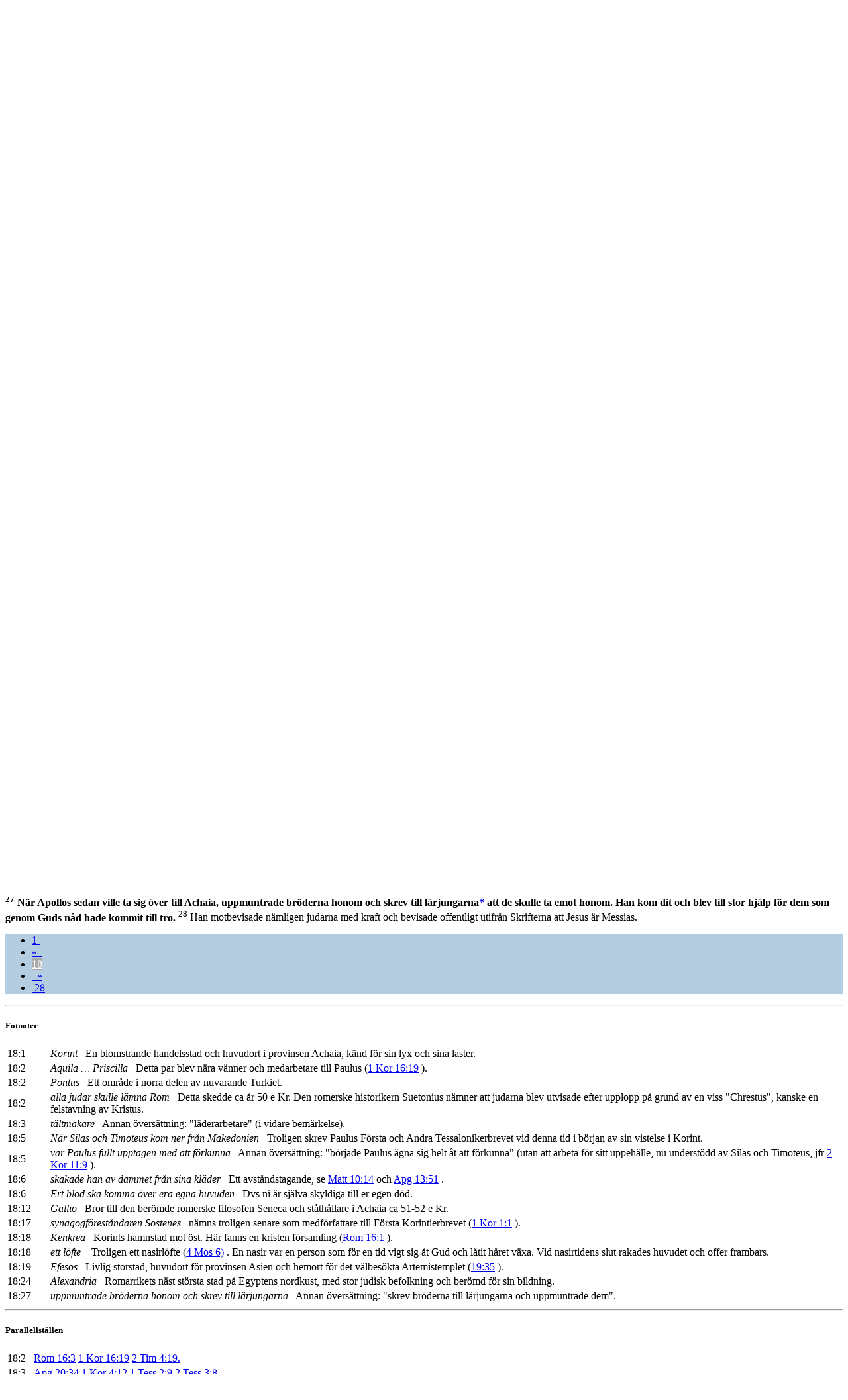

--- FILE ---
content_type: text/html; charset=utf-8
request_url: https://folkbibeln.it/sfb/index.php?bibel=&bok=Apg&kapitel=18&vers=27
body_size: 8547
content:
<!DOCTYPE html>
<html>
	<head>
		<title>Svenska Folkbibeln</title>
		<meta http-equiv="Content-Type" content="text/html; charset=utf-8">
		<meta name="viewport" content="width=device-width, initial-scale=1">
		<link rel="stylesheet" href="http://www.w3schools.com/lib/w3.css">
		<link rel="stylesheet" href="http://cdnjs.cloudflare.com/ajax/libs/font-awesome/4.4.0/css/font-awesome.min.css">
	<style>
		.w3-fb-blue {
		color:#000 !important;background-color:#B4CDE1 !important} 
		.w3-fb-red {
		color:#fff !important;background-color:#CD5C5C !important} 
		.w3-fb-aw {
		color:#fff !important;background-color:#FAEBD7 !important}
		.w3-fb-aw-black {
		color:#000 !important;background-color:#FAEBD7 !important}
		.w3-fb-white-black {
		color:#000 !important;background-color:#FFFFFF !important}
		.w3-fb-grey {
		color:#fff !important;background-color:#A9A9A9 !important}
		.w3-btn{width:120px}

		div.introInline:before 
		{ 
			content: '';
		}
		div.introInline:after
		{ 
			content: '';
		}
		div.introInline
		{ 
			margin-left:15px;
			margin-right:15px;
		}
	</style>
	<script>
		skipNextClose = false ;
	</script>
</head>
<body class="w3-container" style="background-color: #FFFFFF" onClick="w3_close(1)"  onload="pageLoad(18,27)">

<!-- Left menu -->
<nav class="w3-sidenav w3-white w3-card-2 w3-large" style="display:none">
  <a href="javascript:void(0)" onclick="w3_close(2)" class="w3-closenav w3-xlarge">Stäng ×</a>
  <a href="/sfb/index.php?bibel=15&bok=Apg&kapitel=18">Folkbibeln 2015</a>
  <a href="/sfb/index.php?bibel=98&bok=Apg&kapitel=18">Folkbibeln 1998</a>
  <a href="/sfb/index.php?fnotetxt=0&bibel=15&bok=Apg&kapitel=18">Visa inte fotnoter i texten</a>  <a href="https://play.google.com/store/apps/details?id=se.fjellandermedia.folkbibeln">Hämta Android-app</a>		
  <a href="https://itunes.apple.com/se/app/folkbibeln/id909572436?mt=8">Hämta iPhone-app</a>		
  <a href="http://apps.microsoft.com/windows/app/folkbibeln/65916c4b-a682-419e-a391-8c04ba5e518f">Hämta Windows-app</a>		
  <a href="http://windowsphone.com/s?appid=7cf4238b-55ee-4eea-8a59-12de863d406b">Hämta Windows Phone-app</a>		
  <a href="about.html">Om Folkbibeln Online</a>		
</nav>

<!-- Search Modal  -->
<div id="idSearch" class="w3-modal">
  <div class="w3-modal-content w3-fb-blue">
      <span onclick="document.getElementById('idSearch').style.display='none'" class="w3-closebtn">&times;&nbsp;</span>

	    <form name="searchFrm" class="w3-container" action="search.php" method="post" accept-charset="utf-8">

		 <div class="w3-row w3-xlarge w3-padding-large w3-fb-blue w3-center">

		  <!-- From book select -->
		  <div class="w3-third w3-container">
		     <table>
			   <tr><th align="left">&nbsp;Från</th></tr>
			   <tr><td><select class="w3-select w3-fb-blue" name="bookNrStart" style="border:none">
				  <option value="" disabled>Sök fr.o.m</option>
				  <option value="1" selected>1 Mos</option><option value="2">2 Mos</option><option value="3">3 Mos</option><option value="4">4 Mos</option><option value="5">5 Mos</option><option value="6">Jos</option><option value="7">Dom</option><option value="8">Rut</option><option value="9">1 Sam</option><option value="10">2 Sam</option><option value="11">1 Kung</option><option value="12">2 Kung</option><option value="13">1 Krön</option><option value="14">2 Krön</option><option value="15">Esra</option><option value="16">Neh</option><option value="17">Est</option><option value="18">Job</option><option value="19">Ps</option><option value="20">Ord</option><option value="21">Pred</option><option value="22">Höga</option><option value="23">Jes</option><option value="24">Jer</option><option value="25">Klag</option><option value="26">Hes</option><option value="27">Dan</option><option value="28">Hos</option><option value="29">Joel</option><option value="30">Amos</option><option value="31">Ob</option><option value="32">Jon</option><option value="33">Mika</option><option value="34">Nah</option><option value="35">Hab</option><option value="36">Sef</option><option value="37">Hagg</option><option value="38">Sak</option><option value="39">Mal</option><option value="40">Matt</option><option value="41">Mark</option><option value="42">Luk</option><option value="43">Joh</option><option value="44">Apg</option><option value="45">Rom</option><option value="46">1 Kor</option><option value="47">2 Kor</option><option value="48">Gal</option><option value="49">Ef</option><option value="50">Fil</option><option value="51">Kol</option><option value="52">1 Tess</option><option value="53">2 Tess</option><option value="54">1 Tim</option><option value="55">2 Tim</option><option value="56">Tit</option><option value="57">Filem</option><option value="58">Hebr</option><option value="59">Jak</option><option value="60">1 Petr</option><option value="61">2 Petr</option><option value="62">1 Joh</option><option value="63">2 Joh</option><option value="64">3 Joh</option><option value="65">Jud</option><option value="66">Upp</option>			      </select>
				</td>
			   </tr>
			 </table>
		  </div>

		  <!-- To book select -->
		  <div class="w3-third w3-container">
		     <table>
			   <tr><th align="left">&nbsp;Till</th></tr>
			   <tr><td><select class="w3-select w3-fb-blue" name="bookNrStop" style="border:none">
				  <option value="" disabled>Sök t.o.m</option>
				  <option value="1">1 Mos</option><option value="2">2 Mos</option><option value="3">3 Mos</option><option value="4">4 Mos</option><option value="5">5 Mos</option><option value="6">Jos</option><option value="7">Dom</option><option value="8">Rut</option><option value="9">1 Sam</option><option value="10">2 Sam</option><option value="11">1 Kung</option><option value="12">2 Kung</option><option value="13">1 Krön</option><option value="14">2 Krön</option><option value="15">Esra</option><option value="16">Neh</option><option value="17">Est</option><option value="18">Job</option><option value="19">Ps</option><option value="20">Ord</option><option value="21">Pred</option><option value="22">Höga</option><option value="23">Jes</option><option value="24">Jer</option><option value="25">Klag</option><option value="26">Hes</option><option value="27">Dan</option><option value="28">Hos</option><option value="29">Joel</option><option value="30">Amos</option><option value="31">Ob</option><option value="32">Jon</option><option value="33">Mika</option><option value="34">Nah</option><option value="35">Hab</option><option value="36">Sef</option><option value="37">Hagg</option><option value="38">Sak</option><option value="39">Mal</option><option value="40">Matt</option><option value="41">Mark</option><option value="42">Luk</option><option value="43">Joh</option><option value="44">Apg</option><option value="45">Rom</option><option value="46">1 Kor</option><option value="47">2 Kor</option><option value="48">Gal</option><option value="49">Ef</option><option value="50">Fil</option><option value="51">Kol</option><option value="52">1 Tess</option><option value="53">2 Tess</option><option value="54">1 Tim</option><option value="55">2 Tim</option><option value="56">Tit</option><option value="57">Filem</option><option value="58">Hebr</option><option value="59">Jak</option><option value="60">1 Petr</option><option value="61">2 Petr</option><option value="62">1 Joh</option><option value="63">2 Joh</option><option value="64">3 Joh</option><option value="65">Jud</option><option value="66" selected>Upp</option>				  </select></td>
			   </tr>
			 </table>
		  </div>

		  <!-- Search type -->
		  <div class="w3-third w3-container">
		     <table>
			   <tr><th align="left">&nbsp;Metod</th></tr>
			   <tr><td><select class="w3-select w3-fb-blue" name="searchMode" style="border:none">
				  <option value="" disabled>Sökmetod</option>
				  <option value="1">Exakt</option>
				  <option value="0">Naturligt språk</option>
				  <option value="2">Börjar med</option>
				  <option value="3">Slutar med</option>
				  <option value="4">Innehåller</option>
				</select></td>
			   </tr>
			 </table>
		  </div>

		</div>

	    <div class="w3-row w3-xlarge w3-padding-large w3-fb-blue w3-center">

		  <div class="w3-container">
			<input name="searchPhrase" class="w3-input" type="text" required>
			<!--
			<label class="w3-label w3-validate">Sökfras</label>
			-->
		  </div>
		  <div class="w3-container">
			<button type="submit" class="w3-btn w3-fb-blue">Sök</button>
		   </div>
			<!--
			SELECT `Indx`,`Text2014` FROM `FolkBibeln_Verses` WHERE MATCH (`Text2014`) AGAINST ('jag är herren')
			-->
		</div>

		<input type="hidden" name="bible" value="15"/>
 	</form>     
  </div>
</div>

<!-- Header -->
<header class="w3-container">
	<div class="w3-row">
		<div class="w3-col" style="width:7%">
			<h2><span class="w3-opennav w3-xxlarge" onclick="w3_open()">&#9776;</span></h2>
		</div>
		<div class="w3-col" style="width:88%">
			<a href="/sfb/index.php?bibel=98&bok=Apg&kapitel=18" style="text-decoration: none;"><h2><img src="logotrans_109x45.png" alt="Svenska Folkbibeln"/>Svenska Folkbibeln</h2></a>
		</div>
		<div class="w3-col" style="width:5%">
			<h2><i class="fa fa-search w3-xlarge" onclick="document.getElementById('idSearch').style.display='block'" ></i></h2>
		</div>
	</div>
</header>

<!-- Title row -->
<div class="w3-row w3-xlarge w3-padding-medium w3-fb-blue w3-center">

  <!-- Navigation+book/ch select -->
  <form name="bookChFrm" action="/sfb/index.php" method="get" accept-charset="utf-8">

    <div class="w3-half w3-container">
	  <table>
		<tr>

		  <!-- Back navigation -->
		  <td>
	  	  <ul class="w3-pagination w3-xlarge w3-left"><li><a href="#" onclick="gotoBookChVerse(0,17,0,0,true)">&laquo;&nbsp;&nbsp;</a></li></ul>
		  </td>

		  <!-- Book select -->
		 <td style="width: 350px">
		  <select dir="rtl" class="w3-select w3-fb-blue" name="bok" style="border:none" onchange="bookChapterSelect(this.form,true)">
		   <option value="" disabled>Välj bibelbok här</option>
		    <option value="1 Mos">Första Moseboken</option><option value="2 Mos">Andra Moseboken</option><option value="3 Mos">Tredje Moseboken</option><option value="4 Mos">Fjärde Moseboken</option><option value="5 Mos">Femte Moseboken</option><option value="Jos">Josua</option><option value="Dom">Domarboken</option><option value="Rut">Rut</option><option value="1 Sam">Första Samuelsboken</option><option value="2 Sam">Andra Samuelsboken</option><option value="1 Kung">Första Kungaboken</option><option value="2 Kung">Andra Kungaboken</option><option value="1 Krön">Första Krönikeboken</option><option value="2 Krön">Andra Krönikeboken</option><option value="Esra">Esra</option><option value="Neh">Nehemja</option><option value="Est">Ester</option><option value="Job">Job</option><option value="Ps">Psaltaren</option><option value="Ord">Ordspråksboken</option><option value="Pred">Predikaren</option><option value="Höga">Höga Visan</option><option value="Jes">Jesaja</option><option value="Jer">Jeremia</option><option value="Klag">Klagovisorna</option><option value="Hes">Hesekiel</option><option value="Dan">Daniel</option><option value="Hos">Hosea</option><option value="Joel">Joel</option><option value="Amos">Amos</option><option value="Ob">Obadja</option><option value="Jon">Jona</option><option value="Mika">Mika</option><option value="Nah">Nahum</option><option value="Hab">Habackuk</option><option value="Sef">Sefanja</option><option value="Hagg">Haggai</option><option value="Sak">Sakarja</option><option value="Mal">Malaki</option><option value="Matt">Matteusevangeliet</option><option value="Mark">Markusevangeliet</option><option value="Luk">Lukasevangeliet</option><option value="Joh">Johannesevangeliet</option><option value="Apg" selected>Apostlagärningarna</option><option value="Rom">Romarbrevet</option><option value="1 Kor">Första Korintierbrevet</option><option value="2 Kor">Andra Korintierbrevet</option><option value="Gal">Galaterbrevet</option><option value="Ef">Efesierbrevet</option><option value="Fil">Filipperbrevet</option><option value="Kol">Kolosserbrevet</option><option value="1 Tess">Första Tessalonikerbrevet</option><option value="2 Tess">Andra Tessalonikerbrevet</option><option value="1 Tim">Första Timoteusbrevet</option><option value="2 Tim">Andra Timoteusbrevet</option><option value="Tit">Brevet till Titus</option><option value="Filem">Brevet till Filemon</option><option value="Hebr">Hebreerbrevet</option><option value="Jak">Jakobs brev</option><option value="1 Petr">Första Petrusbrevet</option><option value="2 Petr">Andra Petrusbrevet</option><option value="1 Joh">Första Johannesbrevet</option><option value="2 Joh">Andra Johannesbrevet</option><option value="3 Joh">Tredje Johannesbrevet</option><option value="Jud">Judas brev</option><option value="Upp">Uppenbarelseboken</option>		  </select>
		 </td>

		</table>
	  </div>


	  <div class="w3-half w3-container">
	   <table>
		<tr>
		   <td style="width: 30px">
		    &nbsp;
		  </td>
   		    <!-- Chapter select -->
		   <td style="width: 330px">
			 <select dir="ltr" class="w3-select w3-fb-blue" id="bookChFrm_chSel" name="kapitel" style="border:none" onchange="bookChapterSelect(this.form,false)">
			  <option value="" disabled>Välj kapitel här</option>
			  <option value="1">1</option><option value="2">2</option><option value="3">3</option><option value="4">4</option><option value="5">5</option><option value="6">6</option><option value="7">7</option><option value="8">8</option><option value="9">9</option><option value="10">10</option><option value="11">11</option><option value="12">12</option><option value="13">13</option><option value="14">14</option><option value="15">15</option><option value="16">16</option><option value="17">17</option><option value="18" selected>18</option><option value="19">19</option><option value="20">20</option><option value="21">21</option><option value="22">22</option><option value="23">23</option><option value="24">24</option><option value="25">25</option><option value="26">26</option><option value="27">27</option><option value="28">28</option>			 </select>
			</td>

		  <!-- Forward navigation -->
  		  <td>
	  	  <ul class="w3-pagination w3-xlarge w3-right"><li><a href="#" onclick="gotoBookChVerse(0,19,0,0,true)">&nbsp;&nbsp;&raquo;</a></li></ul>
		  </td>

		</tr>
	   </table>

	  </div>

	 <!-- 
	 <input type="hidden" name="bibleVersion" value="15"/>
	 -->
	 <input type="hidden" name="bibel" value="15"/>
</form>

</div>

<!-- Back/Forward navigation -->

<!-- Chapter text 
<div class="w3-row w3-left w3-fb-white-black">
-->

<!--
  <div class="w3-col w3-container s0 m1 l2">
  &nbsp;
  </div>
-->

<!--
  <div class="w3-container"> 
-->
  <article class="w3-container"> 
  <!-- <div class="w3-col w3-container s12 m10 l8"> -->

	<p>
	<script type="text/javascript">

          function scrollToTag(hash)
          {
			var url = location.href;               //Save down the URL without hash.
		    location.href = "#"+hash;                 //Go to the target element.
		    history.replaceState(null,null,url);   //Don't like hashes. Changing it back.
            //location.hash = "#" + hash;
          }

//          function getTop()
//          {
//            var doc = document.documentElement;
//            //var left = (window.pageXOffset || doc.scrollLeft) - (doc.clientLeft || 0);
//            return ((window.pageYOffset || doc.scrollTop)  - (doc.clientTop || 0));
//          }
//
//          function posFunc()
//          {
//            //window.external.notify(getTop() + "|" + window.innerHeight) ;
//          }
//
//          function setZoomLevel(zoom)
//          {
//            document.getElementById("rubbet").style.cssText="-ms-text-size-adjust:"+zoom+"%; font-size: "+zoom+"%;";
//          }
//
//          function setScrollPos(pos)
//          {
//            var nPos = parseInt(pos, 10);
//            window.scrollTo(0,nPos);
//          // posFunc();
//          }
//
//          function showFootNote(vers)
//          {
//            //window.external.notify("verse|" + vers) ;
//          }
//
//          function start()
//          {
//            document.getElementById("bakom").style.display = 'none';
//            //window.external.notify( 'running|running');
//          }
        </script><div id="rubbet" class="allt">
	<h5><b>Paulus i Korint</b></h5>
	<p><a name="c18v1"></a><sup>1</sup>
		Sedan lämnade Paulus Aten och kom till Korint<a href="#notef0" style="text-decoration:none"><b>*</b></a>. 
		<a name="c18v2"></a><sup>2</sup>
		Där träffade han en jude vid namn Aquila, född i Pontus<a href="#notef1" style="text-decoration:none"><b>*</b></a>, och hans hustru Priscilla. De hade nyligen kommit från Italien, eftersom Claudius hade befallt att alla judar skulle lämna Rom<a href="#notef2" style="text-decoration:none"><b>*</b></a>. Till dessa båda kom nu Paulus,<a href="#notef3" style="text-decoration:none"><b>*</b></a><a name="c18v3"></a><sup>3</sup>
		och då de hade samma yrke, stannade han hos dem och arbetade. De var nämligen tältmakare<a href="#notef4" style="text-decoration:none"><b>*</b></a>. 
		<a name="c18v4"></a><sup>4</sup>
		Varje sabbat förde han samtal i synagogan och försökte övertyga både judar och greker.
	</p>
	<p><a name="c18v5"></a><sup>5</sup>
		När Silas och Timoteus kom ner från Makedonien<a href="#notef5" style="text-decoration:none"><b>*</b></a> var Paulus fullt upptagen med att förkunna<a href="#notef6" style="text-decoration:none"><b>*</b></a> ordet och vittna för judarna att Jesus är Messias. 
		<a name="c18v6"></a><sup>6</sup>
		Men när de gick emot honom och hånade honom, skakade han av dammet från sina kläder<a href="#notef7" style="text-decoration:none"><b>*</b></a> och sade till dem: "Ert blod ska komma över era egna huvuden<a href="#notef8" style="text-decoration:none"><b>*</b></a>. Jag är utan skuld. Från och med nu går jag till hedningarna." 
		<a name="c18v7"></a><sup>7</sup>
		Han gick därifrån och tog in hos Titius Justus, en man som vördade Gud och som hade ett hus alldeles intill synagogan. 
		<a name="c18v8"></a><sup>8</sup>
		Crispus, föreståndaren för synagogan, och hela hans familj kom till tro på Herren. Även många andra korintier som lyssnade kom till tro och döptes.
	</p>
	<p><a name="c18v9"></a><sup>9</sup>
		En natt sade Herren i en syn till Paulus: "Var inte rädd, utan tala och låt dig inte tystas! 
		<a name="c18v10"></a><sup>10</sup>
		Jag är med dig. Ingen ska röra dig eller skada dig, för jag har mycket folk här i staden." 
		<a name="c18v11"></a><sup>11</sup>
		Han stannade hos dem i ett år och sex månader och undervisade i Guds ord.
	</p>
	<h5><b>Paulus inför Gallios domstol</b></h5>
	<p><a name="c18v12"></a><sup>12</sup>
		När Gallio<a href="#notef9" style="text-decoration:none"><b>*</b></a> var ståthållare i Achaia gick judarna till gemensamt angrepp mot Paulus och drog honom inför domstol 
		<a name="c18v13"></a><sup>13</sup>
		och sade: "Den här mannen förleder folk till att dyrka Gud på ett sätt som är mot lagen."
	</p>
	<p><a name="c18v14"></a><sup>14</sup>
		Paulus skulle just öppna munnen när Gallio sade till judarna: "Hade det handlat om något brott eller illdåd skulle jag naturligtvis ta upp ert klagomål, ni judar. 
		<a name="c18v15"></a><sup>15</sup>
		Men gäller det tvistefrågor om ord och namn och er egen lag, då får ni ta hand om det själva. I sådana tvister tänker jag inte vara domare." 
		<a name="c18v16"></a><sup>16</sup>
		Och han skickade ut dem från domstolen.
	</p>
	<p><a name="c18v17"></a><sup>17</sup>
		Alla grep då synagogföreståndaren Sostenes<a href="#notef10" style="text-decoration:none"><b>*</b></a> och misshandlade honom mitt framför domarsätet utan att Gallio brydde sig om det.
	</p>
	<h5><b>Tillbaka till Antiokia</b></h5>
	<p><a name="c18v18"></a><sup>18</sup>
		Paulus stannade i Korint ännu en tid innan han tog avsked av bröderna och avseglade mot Syrien i sällskap med Priscilla och Aquila. I Kenkrea<a href="#notef11" style="text-decoration:none"><b>*</b></a> hade han dessförinnan låtit raka sitt huvud, eftersom han avlagt ett löfte<a href="#notef12" style="text-decoration:none"><b>*</b></a>.
	</p>
	<p><a name="c18v19"></a><sup>19</sup>
		De kom till Efesos<a href="#notef13" style="text-decoration:none"><b>*</b></a>, och där lämnade han de andra. Själv gick han in i synagogan och samtalade med judarna. 
		<a name="c18v20"></a><sup>20</sup>
		De bad honom stanna längre, men han avböjde 
		<a name="c18v21"></a><sup>21</sup>
		och tog avsked och sade: "Jag kommer tillbaka till er igen, om Gud vill." Sedan seglade han ut från Efesos.
	</p>
	<p><a name="c18v22"></a><sup>22</sup>
		När han kom till Caesarea gick han upp och hälsade på församlingen och for därefter ner till Antiokia.
	</p>
	<h3>PAULUS TREDJEMISSIONSRESA (18:23-21:16)</h3>
	<h5><b>Apollos</b></h5>
	<p><a name="c18v23"></a><sup>23</sup>
		Efter en tid bröt Paulus upp och reste först genom Galatien och sedan genom Frygien, och han styrkte alla lärjungarna.
	</p>
	<p><a name="c18v24"></a><sup>24</sup>
		Till Efesos kom en jude som hette Apollos, en bildad man som var född i Alexandria<a href="#notef14" style="text-decoration:none"><b>*</b></a> och mycket kunnig i Skrifterna. 
		<a name="c18v25"></a><sup>25</sup>
		Han hade fått undervisning om Herrens väg och talade brinnande i anden och undervisade noggrant om Jesus, men han kände bara till Johannes dop. 
		<a name="c18v26"></a><sup>26</sup>
		Nu började han predika frimodigt i synagogan. När Priscilla och Aquila hörde honom, tog de sig an honom och förklarade Guds väg grundligare för honom.
	</p>
	<b><p><a name="c18v27"></a><sup>27</sup>
		När Apollos sedan ville ta sig över till Achaia, uppmuntrade bröderna honom och skrev till lärjungarna<a href="#notef15" style="text-decoration:none"><b>*</b></a> att de skulle ta emot honom. Han kom dit och blev till stor hjälp för dem som genom Guds nåd hade kommit till tro. 
		</b><a name="c18v28"></a><sup>28</sup>
		Han motbevisade nämligen judarna med kraft och bevisade offentligt utifrån Skrifterna att Jesus är Messias.
	</p>

	</div>

  </article>

  <!-- 
  </div>
  <div class="w3-col w3-container s0 m1 l2">
  &nbsp;
  </div>

</div>
  -->

<!-- Navigation -->
<footer class="w3-container w3-fb-blue w3-text-white-opacity w3-padding-medium">

  <div class="w3-container w3-xlarge w3-center">
	<ul class="w3-pagination w3-large w3-center">
	<li><a href="#" onclick="gotoBookChVerse(0,1,0,0,true)">1&nbsp;</a></li>
<li><a href="#" onclick="gotoBookChVerse(0,17,0,0,true)">&laquo;&nbsp;&nbsp;</a></li>
<li><a class="w3-fb-grey" href="#">18</a></li>
<li><a href="#" onclick="gotoBookChVerse(0,19,0,0,true)">&nbsp;&nbsp;&raquo;</a></li>
<li><a href="#" onclick="gotoBookChVerse(0,28,0,0,true)">&nbsp;28</a></li>
	</ul>
  </div>

</footer>

<div class="w3-responsive">
<hr><h5><b>Fotnoter</b></h5>
<table class="w3-table w3-striped">
<tr id="notef0"><td style="width: 5%">18:1</td><td style="width: 95%"><i>Korint</i>   En blomstrande handelsstad och huvudort i provinsen Achaia, känd för sin lyx och sina laster.
</td></tr>
<tr id="notef1"><td style="width: 5%">18:2</td><td style="width: 95%"><i>Aquila … Priscilla</i>   Detta par blev nära vänner och medarbetare till Paulus (<a href="/sfb/index.php?bibel=15&bok=1+Kor&kapitel=16&vers=19" target="_blank">1 Kor 16:19</a>
).
</td></tr>
<tr id="notef2"><td style="width: 5%">18:2</td><td style="width: 95%"><i>Pontus</i>   Ett område i norra delen av nuvarande Turkiet.
</td></tr>
<tr id="notef3"><td style="width: 5%">18:2</td><td style="width: 95%"><i>alla judar skulle lämna Rom</i>   Detta skedde ca år 50 e Kr. Den romerske historikern Suetonius nämner att judarna blev utvisade efter upplopp på grund av en viss "Chrestus", kanske en felstavning av Kristus.
</td></tr>
<tr id="notef4"><td style="width: 5%">18:3</td><td style="width: 95%"><i>tältmakare</i>   Annan översättning: "läderarbetare" (i vidare bemärkelse).
</td></tr>
<tr id="notef5"><td style="width: 5%">18:5</td><td style="width: 95%"><i>När Silas och Timoteus kom ner från Makedonien</i>   Troligen skrev Paulus Första och Andra Tessalonikerbrevet vid denna tid i början av sin vistelse i Korint.
</td></tr>
<tr id="notef6"><td style="width: 5%">18:5</td><td style="width: 95%"><i>var Paulus fullt upptagen med att förkunna</i>   Annan översättning: "började Paulus ägna sig helt åt att förkunna" (utan att arbeta för sitt uppehälle, nu understödd av Silas och Timoteus, jfr <a href="/sfb/index.php?bibel=15&bok=2+Kor&kapitel=11&vers=9" target="_blank">2 Kor 11:9</a>
).
</td></tr>
<tr id="notef7"><td style="width: 5%">18:6</td><td style="width: 95%"><i>skakade han av dammet från sina kläder</i>   Ett avståndstagande, se <a href="/sfb/index.php?bibel=15&bok=Matt&kapitel=10&vers=14" target="_blank">Matt 10:14</a>
 och <a href="/sfb/index.php?bibel=15&bok=Apg&kapitel=13&vers=51" target="_blank">Apg 13:51</a>
.
</td></tr>
<tr id="notef8"><td style="width: 5%">18:6</td><td style="width: 95%"><i>Ert blod ska komma över era egna huvuden</i>   Dvs ni är själva skyldiga till er egen död.
</td></tr>
<tr id="notef9"><td style="width: 5%">18:12</td><td style="width: 95%"><i>Gallio</i>   Bror till den berömde romerske filosofen Seneca och ståthållare i Achaia ca 51-52 e Kr.
</td></tr>
<tr id="notef10"><td style="width: 5%">18:17</td><td style="width: 95%"><i>synagogföreståndaren Sostenes</i>   nämns troligen senare som medförfattare till Första Korintierbrevet (<a href="/sfb/index.php?bibel=15&bok=1+Kor&kapitel=1&vers=1" target="_blank">1 Kor 1:1</a>
).
</td></tr>
<tr id="notef11"><td style="width: 5%">18:18</td><td style="width: 95%"><i>Kenkrea</i>   Korints hamnstad mot öst. Här fanns en kristen församling (<a href="/sfb/index.php?bibel=15&bok=Rom&kapitel=16&vers=1" target="_blank">Rom 16:1</a>
).
</td></tr>
<tr id="notef12"><td style="width: 5%">18:18</td><td style="width: 95%"><i>ett löfte</i>    Troligen ett nasirlöfte (<a href="/sfb/index.php?bibel=15&bok=4+Mos&kapitel=6&vers=1&continue=1" target="_blank">4 Mos 6)</a>
. En nasir var en person som för en tid vigt sig åt Gud och låtit håret växa. Vid nasirtidens slut rakades huvudet och offer frambars.
</td></tr>
<tr id="notef13"><td style="width: 5%">18:19</td><td style="width: 95%"><i>Efesos</i>   Livlig storstad, huvudort för provinsen Asien och hemort för det välbesökta Artemistemplet (<a href="/sfb/index.php?bibel=15&bok=Apg&kapitel=19&vers=35" target="_blank">19:35</a>
).
</td></tr>
<tr id="notef14"><td style="width: 5%">18:24</td><td style="width: 95%"><i>Alexandria</i>   Romarrikets näst största stad på Egyptens nordkust, med stor judisk befolkning och berömd för sin bildning.
</td></tr>
<tr id="notef15"><td style="width: 5%">18:27</td><td style="width: 95%"><i>uppmuntrade bröderna honom och skrev till lärjungarna</i>   Annan översättning: "skrev bröderna till lärjungarna och uppmuntrade dem".
</td></tr>
</table>
</div>
<div class="w3-responsive">
<hr><h5><b>Parallellställen</b></h5>
<table class="w3-table w3-striped">
<tr><td>18:2</td><td><a href="/sfb/index.php?bibel=&bok=Rom&kapitel=16&vers=3" target="_blank">Rom 16:3</a>
<a href="/sfb/index.php?bibel=&bok=1+Kor&kapitel=16&vers=19" target="_blank">1 Kor 16:19</a>
<a href="/sfb/index.php?bibel=&bok=2+Tim&kapitel=4&vers=19" target="_blank">2 Tim 4:19.</a>
</td></tr>
<tr><td>18:3</td><td><a href="/sfb/index.php?bibel=&bok=Apg&kapitel=20&vers=34" target="_blank">Apg 20:34</a>
<a href="/sfb/index.php?bibel=&bok=1+Kor&kapitel=4&vers=12" target="_blank">1 Kor 4:12</a>
<a href="/sfb/index.php?bibel=&bok=1+Tess&kapitel=2&vers=9" target="_blank">1 Tess 2:9</a>
<a href="/sfb/index.php?bibel=&bok=2+Tess&kapitel=3&vers=8" target="_blank">2 Tess 3:8.</a>
</td></tr>
<tr><td>18:5</td><td><a href="/sfb/index.php?bibel=&bok=Apg&kapitel=9&vers=22" target="_blank">Apg 9:22</a>
<a href="/sfb/index.php?bibel=&bok=Apg&kapitel=17&vers=14&continue=1" target="_blank">17:14f</a>
<a href="/sfb/index.php?bibel=&bok=1+Tess&kapitel=3&vers=6" target="_blank">1 Tess 3:6.</a>
</td></tr>
<tr><td>18:6</td><td><a href="/sfb/index.php?bibel=&bok=Matt&kapitel=10&vers=14" target="_blank">Matt 10:14</a>
<a href="/sfb/index.php?bibel=&bok=Apg&kapitel=13&vers=46&continue=1" target="_blank">Apg 13:46f</a>
<a href="/sfb/index.php?bibel=&bok=Apg&kapitel=20&vers=26" target="_blank">20:26.</a>
</td></tr>
<tr><td>18:8</td><td><a href="/sfb/index.php?bibel=&bok=1+Kor&kapitel=1&vers=14" target="_blank">1 Kor 1:14.</a>
</td></tr>
<tr><td>18:9</td><td><a href="/sfb/index.php?bibel=&bok=Jes&kapitel=41&vers=10" target="_blank">Jes 41:10</a>
<a href="/sfb/index.php?bibel=&bok=Apg&kapitel=23&vers=11" target="_blank">Apg 23:11</a>
<a href="/sfb/index.php?bibel=&bok=1+Kor&kapitel=2&vers=3" target="_blank">1 Kor 2:3.</a>
</td></tr>
<tr><td>18:10</td><td><a href="/sfb/index.php?bibel=&bok=Jos&kapitel=1&vers=5&continue=1" target="_blank">Jos 1:5f</a>
<a href="/sfb/index.php?bibel=&bok=Jes&kapitel=41&vers=10" target="_blank">Jes 41:10</a>
<a href="/sfb/index.php?bibel=&bok=Jer&kapitel=1&vers=8" target="_blank">Jer 1:8</a>
<a href="/sfb/index.php?bibel=&bok=Joh&kapitel=10&vers=16" target="_blank">Joh 10:16.</a>
</td></tr>
<tr><td>18:14</td><td><a href="/sfb/index.php?bibel=&bok=Apg&kapitel=25&vers=18&continue=1" target="_blank">Apg 25:18f.</a>
</td></tr>
<tr><td>18:18</td><td><a href="/sfb/index.php?bibel=&bok=4+Mos&kapitel=6&vers=2&continue=1" target="_blank">4 Mos 6:2f</a>
<a href="/sfb/index.php?bibel=&bok=Apg&kapitel=21&vers=23&continue=1" target="_blank">Apg 21:23f.</a>
</td></tr>
<tr><td>18:21</td><td><a href="/sfb/index.php?bibel=&bok=Jak&kapitel=4&vers=15" target="_blank">Jak 4:15.</a>
</td></tr>
<tr><td>18:24</td><td><a href="/sfb/index.php?bibel=&bok=1+Kor&kapitel=1&vers=12" target="_blank">1 Kor 1:12</a>
<a href="/sfb/index.php?bibel=&bok=1+Kor&kapitel=3&vers=0" target="_blank">3:4f</a>
<a href="/sfb/index.php?bibel=&bok=1+Kor&kapitel=16&vers=12" target="_blank">16:12</a>
<a href="/sfb/index.php?bibel=&bok=Tit&kapitel=3&vers=13" target="_blank">Tit 3:13.</a>
</td></tr>
<tr><td>18:25</td><td><a href="/sfb/index.php?bibel=&bok=Apg&kapitel=19&vers=3" target="_blank">Apg 19:3.</a>
</td></tr>
<tr><td>18:27</td><td><a href="/sfb/index.php?bibel=&bok=1+Kor&kapitel=3&vers=6" target="_blank">1 Kor 3:6.</a>
</td></tr>
<tr><td>18:28</td><td><a href="/sfb/index.php?bibel=&bok=Apg&kapitel=9&vers=22" target="_blank">Apg 9:22.</a>
</td></tr>
</table>
</div>


<!-- Footer -->
<footer class="w3-container w3-fb-blue w3-text-white-opacity w3-padding-large">
  <div class="w3-center w3-container">
  <!--
	<ul class="w3-pagination w3-large">
	  <li><a href="#">&laquo;</a></li>
	  <li><a class="w3-fb-grey" href="#">1</a></li>
	  <li><a href="#">2</a></li>
	  <li><a href="#">3</a></li>
	  <li><a href="#">&raquo;</a></li>
	</ul>
 -->
  </div>
</footer>


<form id="newChFrm" action="/sfb/index.php" method="get" accept-charset="utf-8">
  <!--
	<input type="hidden" name="bibleVersion" value="15"/>
	<input id="newChFrm_bookNr" type="hidden" name="bookNr" value="44"/>
	<input id="newChFrm_ch" type="hidden" name="chapterNr" value="18"/>
	<input id="newChFrm_verse" type="hidden" name="verseNr" value="0"/>
	<input id="newChFrm_continue" type="hidden" name="continue" value="0"/>
 -->
	<input type="hidden" name="bibel" value="15"/>
	<input id="newChFrm_bookNr" type="hidden" name="bok" value="Apg"/>
	<input id="newChFrm_ch" type="hidden" name="kapitel" value="18"/>
	<input id="newChFrm_verse" type="hidden" name="verse" value="0"/>
	<input id="newChFrm_continue" type="hidden" name="continue" value="0"/>
</form>

<!-- JS code -->
<script>
function w3_open() 
{
	skipNextClose = true ;
    document.getElementsByClassName("w3-sidenav")[0].style.width = "35%";
    document.getElementsByClassName("w3-sidenav")[0].style.display = "block";
}
function w3_close(x) 
{
	if ( skipNextClose == true  )
		skipNextClose = false ;
	else
		document.getElementsByClassName("w3-sidenav")[0].style.display = "none";
}
function selChapter() 
{
    document.getElementById("Chapter").classList.toggle("w3-show");
}

function gotoBookChVerse(bnr, cnr, vnr, cont, samePage)
{
	if ( bnr != 0 )
		document.getElementById("newChFrm_bookNr").value = bnr ;

	document.getElementById("newChFrm_ch").value = cnr ;
	document.getElementById("newChFrm_verse").value = vnr ;
	document.getElementById("newChFrm_continue").value = cont ;

	if ( samePage == false )
		document.getElementById("newChFrm").target = "_blank";
	else
		document.getElementById("newChFrm").target = "";

	document.getElementById("newChFrm").submit();
}

function pageLoad(cnr, vnr)
{
	scrollToTag('c' + cnr + 'v' + vnr) ;
}

function bookChapterSelect(frm,bookSel)
{
	if ( bookSel == true )
		document.getElementById("bookChFrm_chSel").value = 1 ;
	frm.submit() ;
}

</script>


</body>
</html> 
